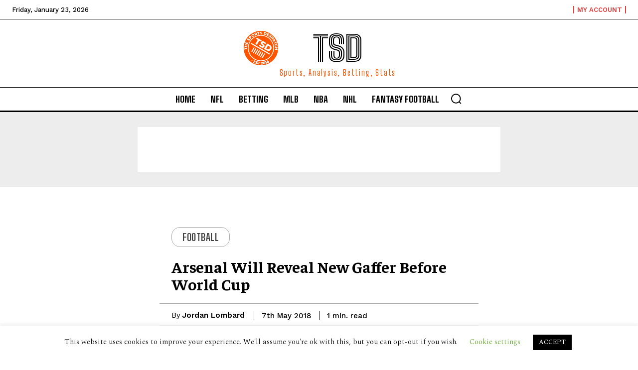

--- FILE ---
content_type: text/html; charset=utf-8
request_url: https://www.google.com/recaptcha/api2/aframe
body_size: 267
content:
<!DOCTYPE HTML><html><head><meta http-equiv="content-type" content="text/html; charset=UTF-8"></head><body><script nonce="YLVfAEeY5qfprJOKamABeA">/** Anti-fraud and anti-abuse applications only. See google.com/recaptcha */ try{var clients={'sodar':'https://pagead2.googlesyndication.com/pagead/sodar?'};window.addEventListener("message",function(a){try{if(a.source===window.parent){var b=JSON.parse(a.data);var c=clients[b['id']];if(c){var d=document.createElement('img');d.src=c+b['params']+'&rc='+(localStorage.getItem("rc::a")?sessionStorage.getItem("rc::b"):"");window.document.body.appendChild(d);sessionStorage.setItem("rc::e",parseInt(sessionStorage.getItem("rc::e")||0)+1);localStorage.setItem("rc::h",'1769152537586');}}}catch(b){}});window.parent.postMessage("_grecaptcha_ready", "*");}catch(b){}</script></body></html>